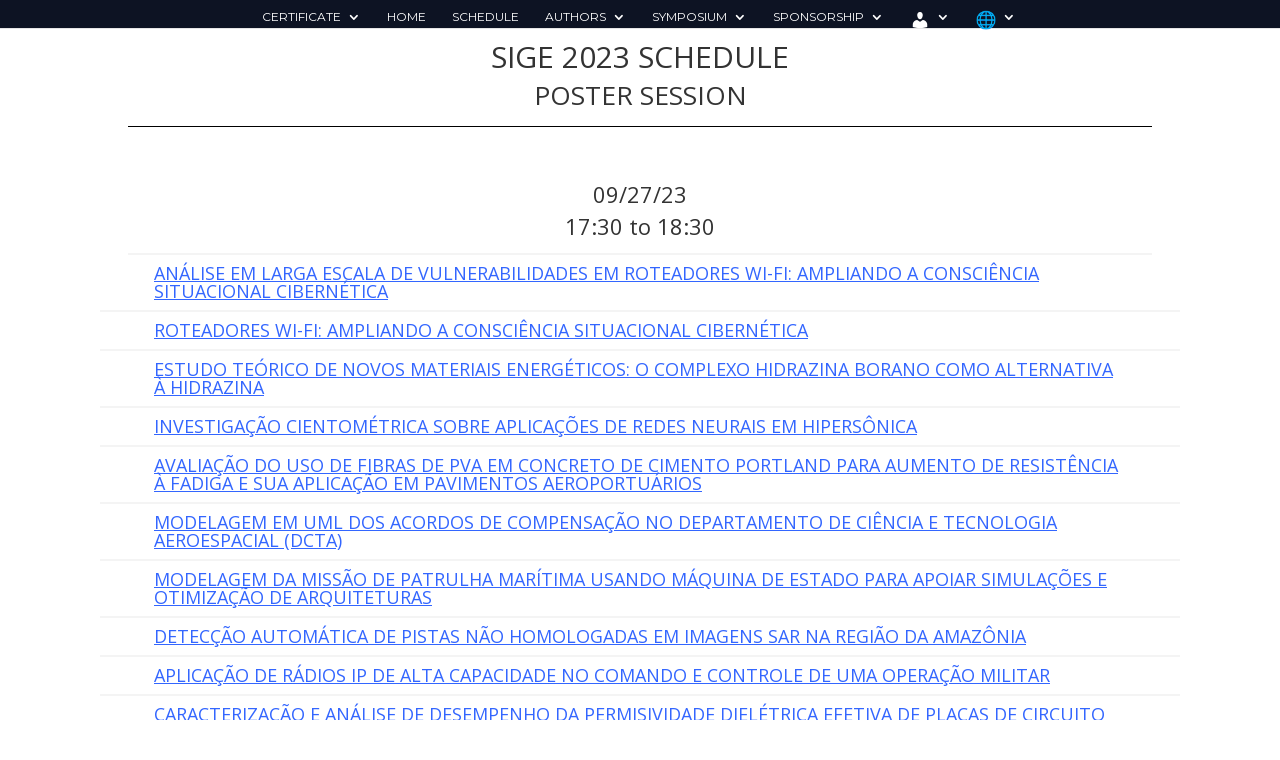

--- FILE ---
content_type: text/css
request_url: https://www.sige.ita.br/wp-content/et-cache/9846/et-core-unified-deferred-9846.min.css?x41938&ver=1768818226
body_size: 1225
content:
.et_pb_section_0.et_pb_section{padding-top:17px;padding-bottom:7px}.et_pb_row_3,body #page-container .et-db #et-boc .et-l .et_pb_row_3.et_pb_row,body.et_pb_pagebuilder_layout.single #page-container #et-boc .et-l .et_pb_row_3.et_pb_row,body.et_pb_pagebuilder_layout.single.et_full_width_page #page-container #et-boc .et-l .et_pb_row_3.et_pb_row,.et_pb_row_16,body #page-container .et-db #et-boc .et-l .et_pb_row_16.et_pb_row,body.et_pb_pagebuilder_layout.single #page-container #et-boc .et-l .et_pb_row_16.et_pb_row,body.et_pb_pagebuilder_layout.single.et_full_width_page #page-container #et-boc .et-l .et_pb_row_16.et_pb_row,.et_pb_row_9,body #page-container .et-db #et-boc .et-l .et_pb_row_9.et_pb_row,body.et_pb_pagebuilder_layout.single #page-container #et-boc .et-l .et_pb_row_9.et_pb_row,body.et_pb_pagebuilder_layout.single.et_full_width_page #page-container #et-boc .et-l .et_pb_row_9.et_pb_row,.et_pb_row_4,body #page-container .et-db #et-boc .et-l .et_pb_row_4.et_pb_row,body.et_pb_pagebuilder_layout.single #page-container #et-boc .et-l .et_pb_row_4.et_pb_row,body.et_pb_pagebuilder_layout.single.et_full_width_page #page-container #et-boc .et-l .et_pb_row_4.et_pb_row,.et_pb_row_17,body #page-container .et-db #et-boc .et-l .et_pb_row_17.et_pb_row,body.et_pb_pagebuilder_layout.single #page-container #et-boc .et-l .et_pb_row_17.et_pb_row,body.et_pb_pagebuilder_layout.single.et_full_width_page #page-container #et-boc .et-l .et_pb_row_17.et_pb_row,.et_pb_row_18,body #page-container .et-db #et-boc .et-l .et_pb_row_18.et_pb_row,body.et_pb_pagebuilder_layout.single #page-container #et-boc .et-l .et_pb_row_18.et_pb_row,body.et_pb_pagebuilder_layout.single.et_full_width_page #page-container #et-boc .et-l .et_pb_row_18.et_pb_row,.et_pb_row_10,body #page-container .et-db #et-boc .et-l .et_pb_row_10.et_pb_row,body.et_pb_pagebuilder_layout.single #page-container #et-boc .et-l .et_pb_row_10.et_pb_row,body.et_pb_pagebuilder_layout.single.et_full_width_page #page-container #et-boc .et-l .et_pb_row_10.et_pb_row,.et_pb_row_15,body #page-container .et-db #et-boc .et-l .et_pb_row_15.et_pb_row,body.et_pb_pagebuilder_layout.single #page-container #et-boc .et-l .et_pb_row_15.et_pb_row,body.et_pb_pagebuilder_layout.single.et_full_width_page #page-container #et-boc .et-l .et_pb_row_15.et_pb_row,.et_pb_row_7,body #page-container .et-db #et-boc .et-l .et_pb_row_7.et_pb_row,body.et_pb_pagebuilder_layout.single #page-container #et-boc .et-l .et_pb_row_7.et_pb_row,body.et_pb_pagebuilder_layout.single.et_full_width_page #page-container #et-boc .et-l .et_pb_row_7.et_pb_row,.et_pb_row_13,body #page-container .et-db #et-boc .et-l .et_pb_row_13.et_pb_row,body.et_pb_pagebuilder_layout.single #page-container #et-boc .et-l .et_pb_row_13.et_pb_row,body.et_pb_pagebuilder_layout.single.et_full_width_page #page-container #et-boc .et-l .et_pb_row_13.et_pb_row,.et_pb_row_5,body #page-container .et-db #et-boc .et-l .et_pb_row_5.et_pb_row,body.et_pb_pagebuilder_layout.single #page-container #et-boc .et-l .et_pb_row_5.et_pb_row,body.et_pb_pagebuilder_layout.single.et_full_width_page #page-container #et-boc .et-l .et_pb_row_5.et_pb_row,.et_pb_row_11,body #page-container .et-db #et-boc .et-l .et_pb_row_11.et_pb_row,body.et_pb_pagebuilder_layout.single #page-container #et-boc .et-l .et_pb_row_11.et_pb_row,body.et_pb_pagebuilder_layout.single.et_full_width_page #page-container #et-boc .et-l .et_pb_row_11.et_pb_row,.et_pb_row_14,body #page-container .et-db #et-boc .et-l .et_pb_row_14.et_pb_row,body.et_pb_pagebuilder_layout.single #page-container #et-boc .et-l .et_pb_row_14.et_pb_row,body.et_pb_pagebuilder_layout.single.et_full_width_page #page-container #et-boc .et-l .et_pb_row_14.et_pb_row,.et_pb_row_6,body #page-container .et-db #et-boc .et-l .et_pb_row_6.et_pb_row,body.et_pb_pagebuilder_layout.single #page-container #et-boc .et-l .et_pb_row_6.et_pb_row,body.et_pb_pagebuilder_layout.single.et_full_width_page #page-container #et-boc .et-l .et_pb_row_6.et_pb_row,.et_pb_row_12,body #page-container .et-db #et-boc .et-l .et_pb_row_12.et_pb_row,body.et_pb_pagebuilder_layout.single #page-container #et-boc .et-l .et_pb_row_12.et_pb_row,body.et_pb_pagebuilder_layout.single.et_full_width_page #page-container #et-boc .et-l .et_pb_row_12.et_pb_row,.et_pb_row_0,body #page-container .et-db #et-boc .et-l .et_pb_row_0.et_pb_row,body.et_pb_pagebuilder_layout.single #page-container #et-boc .et-l .et_pb_row_0.et_pb_row,body.et_pb_pagebuilder_layout.single.et_full_width_page #page-container #et-boc .et-l .et_pb_row_0.et_pb_row,.et_pb_row_8,body #page-container .et-db #et-boc .et-l .et_pb_row_8.et_pb_row,body.et_pb_pagebuilder_layout.single #page-container #et-boc .et-l .et_pb_row_8.et_pb_row,body.et_pb_pagebuilder_layout.single.et_full_width_page #page-container #et-boc .et-l .et_pb_row_8.et_pb_row{width:99%}.et_pb_row_1.et_pb_row{padding-top:0px!important;padding-bottom:0px!important;padding-top:0px;padding-bottom:0px}.et_pb_divider_0:before{border-top-color:#000000}.et_pb_section_1.et_pb_section{padding-top:6px;padding-right:0px;padding-bottom:30px;padding-left:0px}.et_pb_row_7,.et_pb_row_8,.et_pb_row_10,.et_pb_row_17,.et_pb_row_9,.et_pb_row_16,.et_pb_row_15,.et_pb_row_11,.et_pb_row_12,.et_pb_row_14,.et_pb_row_18,.et_pb_row_13,.et_pb_row_4,.et_pb_row_6,.et_pb_row_3,.et_pb_row_5,.et_pb_row_2{border-color:rgba(51,51,51,0.05);border-bottom-width:2px}.et_pb_row_2.et_pb_row{padding-bottom:6px!important;padding-bottom:6px}.et_pb_text_1{line-height:1.9em;line-height:1.9em;margin-top:-5px!important}.et_pb_text_1 h6{font-family:'Roboto',Helvetica,Arial,Lucida,sans-serif;text-transform:uppercase;font-size:20px;line-height:1.2em}.et_pb_text_17,.et_pb_text_11,.et_pb_text_13,.et_pb_text_10,.et_pb_text_12,.et_pb_text_2,.et_pb_text_21,.et_pb_text_9,.et_pb_text_14,.et_pb_text_5,.et_pb_text_4,.et_pb_text_8,.et_pb_text_3,.et_pb_text_19,.et_pb_text_6,.et_pb_text_16,.et_pb_text_15,.et_pb_text_20,.et_pb_text_7,.et_pb_text_18{line-height:2.2em;font-weight:300;line-height:2.2em;padding-bottom:0px!important;width:90%}.et_pb_text_14 h6,.et_pb_text_17 h6,.et_pb_text_12 h6,.et_pb_text_15 h6,.et_pb_text_18 h6,.et_pb_text_13 h6,.et_pb_text_21 h6,.et_pb_text_19 h6,.et_pb_text_20 h6,.et_pb_text_16 h6,.et_pb_text_10 h6,.et_pb_text_2 h6,.et_pb_text_8 h6,.et_pb_text_11 h6,.et_pb_text_7 h6,.et_pb_text_5 h6,.et_pb_text_6 h6,.et_pb_text_9 h6,.et_pb_text_4 h6,.et_pb_text_3 h6{font-family:'Roboto',Helvetica,Arial,Lucida,sans-serif;font-weight:300;text-transform:uppercase;font-size:20px;line-height:1.5em}div.et_pb_section.et_pb_section_2{background-image:url(https://www.sige.ita.br/wp-content/uploads/2020/07/dots-2.png),linear-gradient(90deg,#3c84cd 0%,#0d1323 100%)!important}.et_pb_section_2{min-height:56.2px}.et_pb_section_2.et_pb_section{padding-top:4px;padding-bottom:4px}.et_pb_row_19{min-height:44.5px}.et_pb_row_19.et_pb_row{padding-top:8px!important;padding-bottom:4px!important;padding-top:8px;padding-bottom:4px}.et_pb_text_22.et_pb_text{color:#ffffff!important}.et_pb_text_22{font-family:'Rubik',Helvetica,Arial,Lucida,sans-serif;font-weight:300}.et_pb_row_0.et_pb_row{padding-top:14px!important;padding-bottom:8px!important;margin-left:auto!important;margin-right:auto!important;padding-top:14px;padding-bottom:8px}.et_pb_row_5.et_pb_row,.et_pb_row_4.et_pb_row,.et_pb_row_6.et_pb_row,.et_pb_row_3.et_pb_row,.et_pb_row_18.et_pb_row,.et_pb_row_13.et_pb_row,.et_pb_row_17.et_pb_row,.et_pb_row_16.et_pb_row,.et_pb_row_12.et_pb_row,.et_pb_row_14.et_pb_row,.et_pb_row_11.et_pb_row,.et_pb_row_15.et_pb_row,.et_pb_row_10.et_pb_row,.et_pb_row_7.et_pb_row,.et_pb_row_9.et_pb_row,.et_pb_row_8.et_pb_row{padding-top:9px!important;padding-bottom:0px!important;margin-left:auto!important;margin-right:auto!important;padding-top:9px;padding-bottom:0px}.et_pb_text_5.et_pb_module,.et_pb_text_12.et_pb_module,.et_pb_text_11.et_pb_module,.et_pb_text_10.et_pb_module,.et_pb_text_16.et_pb_module,.et_pb_text_13.et_pb_module,.et_pb_text_21.et_pb_module,.et_pb_text_9.et_pb_module,.et_pb_text_20.et_pb_module,.et_pb_text_4.et_pb_module,.et_pb_text_2.et_pb_module,.et_pb_text_15.et_pb_module,.et_pb_text_19.et_pb_module,.et_pb_text_6.et_pb_module,.et_pb_text_3.et_pb_module,.et_pb_text_18.et_pb_module,.et_pb_text_14.et_pb_module,.et_pb_text_7.et_pb_module,.et_pb_text_17.et_pb_module,.et_pb_text_8.et_pb_module{margin-left:auto!important;margin-right:auto!important}@media only screen and (max-width:980px){.et_pb_row_2,.et_pb_row_11,.et_pb_row_17,.et_pb_row_16,.et_pb_row_15,.et_pb_row_14,.et_pb_row_13,.et_pb_row_12,.et_pb_row_10,.et_pb_row_3,.et_pb_row_9,.et_pb_row_8,.et_pb_row_7,.et_pb_row_6,.et_pb_row_5,.et_pb_row_4,.et_pb_row_18{border-bottom-width:2px}}@media only screen and (max-width:767px){.et_pb_section_1{max-width:100%}.et_pb_row_11,.et_pb_row_17,.et_pb_row_16,.et_pb_row_15,.et_pb_row_14,.et_pb_row_13,.et_pb_row_12,.et_pb_row_10,.et_pb_row_2,.et_pb_row_9,.et_pb_row_8,.et_pb_row_7,.et_pb_row_6,.et_pb_row_5,.et_pb_row_4,.et_pb_row_3,.et_pb_row_18{border-bottom-width:2px}}